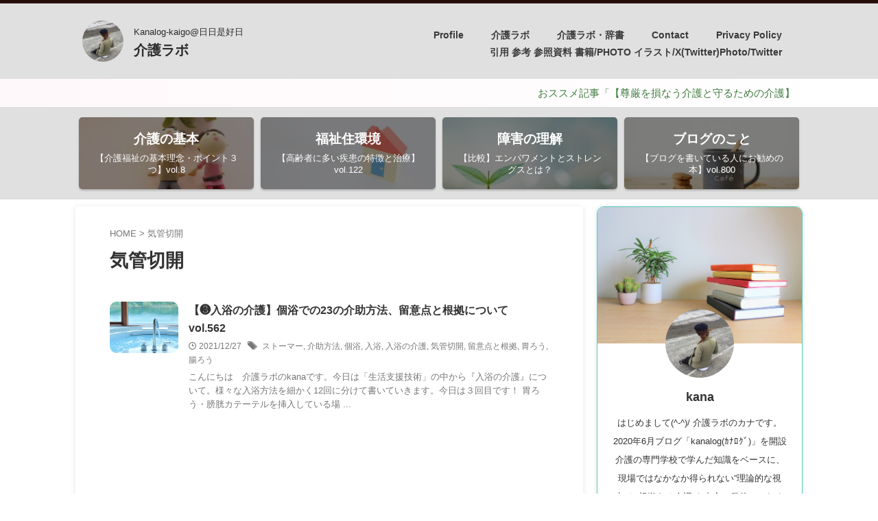

--- FILE ---
content_type: text/html; charset=UTF-8
request_url: https://kanalog-kaigo.com/tag/%E6%B0%97%E7%AE%A1%E5%88%87%E9%96%8B/
body_size: 16842
content:
<!DOCTYPE html>
<!--[if lt IE 7]>
<html class="ie6" lang="ja"> <![endif]-->
<!--[if IE 7]>
<html class="i7" lang="ja"> <![endif]-->
<!--[if IE 8]>
<html class="ie" lang="ja"> <![endif]-->
<!--[if gt IE 8]><!-->
<html lang="ja" class="s-navi-search-overlay  toc-style-default">
	<!--<![endif]-->
	<head prefix="og: http://ogp.me/ns# fb: http://ogp.me/ns/fb# article: http://ogp.me/ns/article#">
		
	<!-- Global site tag (gtag.js) - Google Analytics -->
	<script async src="https://www.googletagmanager.com/gtag/js?id=G-J836TVXCDF"></script>
	<script>
	  window.dataLayer = window.dataLayer || [];
	  function gtag(){dataLayer.push(arguments);}
	  gtag('js', new Date());

	  gtag('config', 'G-J836TVXCDF');
	</script>
			<meta charset="UTF-8" >
		<meta name="viewport" content="width=device-width,initial-scale=1.0,user-scalable=no,viewport-fit=cover">
		<meta name="format-detection" content="telephone=no" >
		<meta name="referrer" content="no-referrer-when-downgrade"/>

		
		<link rel="alternate" type="application/rss+xml" title="介護ラボ RSS Feed" href="https://kanalog-kaigo.com/feed/" />
		<link rel="pingback" href="https://kanalog-kaigo.com/xmlrpc.php" >
		<!--[if lt IE 9]>
		<script src="https://kanalog-kaigo.com/wp-content/themes/affinger/js/html5shiv.js"></script>
		<![endif]-->
				<!-- Google tag (gtag.js) --><script async src="https://www.googletagmanager.com/gtag/js?id=G-J836TVXCDF"></script><script>window.dataLayer = window.dataLayer || [];function gtag(){dataLayer.push(arguments);}gtag('js', new Date());gtag('config', 'G-J836TVXCDF');</script>
<meta name='robots' content='max-image-preview:large' />
<title>気管切開 | 介護ラボ</title>
<link rel='dns-prefetch' href='//webfonts.xserver.jp' />
<link rel='dns-prefetch' href='//ajax.googleapis.com' />
<script id="wpp-js" src="https://kanalog-kaigo.com/wp-content/plugins/wordpress-popular-posts/assets/js/wpp.min.js?ver=7.3.5" data-sampling="0" data-sampling-rate="100" data-api-url="https://kanalog-kaigo.com/wp-json/wordpress-popular-posts" data-post-id="0" data-token="3657e5b140" data-lang="0" data-debug="0" type="text/javascript"></script>
<meta name="description" content="気管切開 について 介護ラボ Kanalog-kaigo@日日是好日" /><script type="text/javascript">
window._wpemojiSettings = {"baseUrl":"https:\/\/s.w.org\/images\/core\/emoji\/14.0.0\/72x72\/","ext":".png","svgUrl":"https:\/\/s.w.org\/images\/core\/emoji\/14.0.0\/svg\/","svgExt":".svg","source":{"concatemoji":"https:\/\/kanalog-kaigo.com\/wp-includes\/js\/wp-emoji-release.min.js?ver=6.2.2"}};
/*! This file is auto-generated */
!function(e,a,t){var n,r,o,i=a.createElement("canvas"),p=i.getContext&&i.getContext("2d");function s(e,t){p.clearRect(0,0,i.width,i.height),p.fillText(e,0,0);e=i.toDataURL();return p.clearRect(0,0,i.width,i.height),p.fillText(t,0,0),e===i.toDataURL()}function c(e){var t=a.createElement("script");t.src=e,t.defer=t.type="text/javascript",a.getElementsByTagName("head")[0].appendChild(t)}for(o=Array("flag","emoji"),t.supports={everything:!0,everythingExceptFlag:!0},r=0;r<o.length;r++)t.supports[o[r]]=function(e){if(p&&p.fillText)switch(p.textBaseline="top",p.font="600 32px Arial",e){case"flag":return s("\ud83c\udff3\ufe0f\u200d\u26a7\ufe0f","\ud83c\udff3\ufe0f\u200b\u26a7\ufe0f")?!1:!s("\ud83c\uddfa\ud83c\uddf3","\ud83c\uddfa\u200b\ud83c\uddf3")&&!s("\ud83c\udff4\udb40\udc67\udb40\udc62\udb40\udc65\udb40\udc6e\udb40\udc67\udb40\udc7f","\ud83c\udff4\u200b\udb40\udc67\u200b\udb40\udc62\u200b\udb40\udc65\u200b\udb40\udc6e\u200b\udb40\udc67\u200b\udb40\udc7f");case"emoji":return!s("\ud83e\udef1\ud83c\udffb\u200d\ud83e\udef2\ud83c\udfff","\ud83e\udef1\ud83c\udffb\u200b\ud83e\udef2\ud83c\udfff")}return!1}(o[r]),t.supports.everything=t.supports.everything&&t.supports[o[r]],"flag"!==o[r]&&(t.supports.everythingExceptFlag=t.supports.everythingExceptFlag&&t.supports[o[r]]);t.supports.everythingExceptFlag=t.supports.everythingExceptFlag&&!t.supports.flag,t.DOMReady=!1,t.readyCallback=function(){t.DOMReady=!0},t.supports.everything||(n=function(){t.readyCallback()},a.addEventListener?(a.addEventListener("DOMContentLoaded",n,!1),e.addEventListener("load",n,!1)):(e.attachEvent("onload",n),a.attachEvent("onreadystatechange",function(){"complete"===a.readyState&&t.readyCallback()})),(e=t.source||{}).concatemoji?c(e.concatemoji):e.wpemoji&&e.twemoji&&(c(e.twemoji),c(e.wpemoji)))}(window,document,window._wpemojiSettings);
</script>
<style type="text/css">
img.wp-smiley,
img.emoji {
	display: inline !important;
	border: none !important;
	box-shadow: none !important;
	height: 1em !important;
	width: 1em !important;
	margin: 0 0.07em !important;
	vertical-align: -0.1em !important;
	background: none !important;
	padding: 0 !important;
}
</style>
	<link rel='stylesheet' id='vkExUnit_common_style-css' href='https://kanalog-kaigo.com/wp-content/plugins/vk-all-in-one-expansion-unit/assets/css/vkExUnit_style.css?ver=9.99.3.0' type='text/css' media='all' />
<style id='vkExUnit_common_style-inline-css' type='text/css'>
.veu_promotion-alert__content--text { border: 1px solid rgba(0,0,0,0.125); padding: 0.5em 1em; border-radius: var(--vk-size-radius); margin-bottom: var(--vk-margin-block-bottom); font-size: 0.875rem; } /* Alert Content部分に段落タグを入れた場合に最後の段落の余白を0にする */ .veu_promotion-alert__content--text p:last-of-type{ margin-bottom:0; margin-top: 0; }
:root {--ver_page_top_button_url:url(https://kanalog-kaigo.com/wp-content/plugins/vk-all-in-one-expansion-unit/assets/images/to-top-btn-icon.svg);}@font-face {font-weight: normal;font-style: normal;font-family: "vk_sns";src: url("https://kanalog-kaigo.com/wp-content/plugins/vk-all-in-one-expansion-unit/inc/sns/icons/fonts/vk_sns.eot?-bq20cj");src: url("https://kanalog-kaigo.com/wp-content/plugins/vk-all-in-one-expansion-unit/inc/sns/icons/fonts/vk_sns.eot?#iefix-bq20cj") format("embedded-opentype"),url("https://kanalog-kaigo.com/wp-content/plugins/vk-all-in-one-expansion-unit/inc/sns/icons/fonts/vk_sns.woff?-bq20cj") format("woff"),url("https://kanalog-kaigo.com/wp-content/plugins/vk-all-in-one-expansion-unit/inc/sns/icons/fonts/vk_sns.ttf?-bq20cj") format("truetype"),url("https://kanalog-kaigo.com/wp-content/plugins/vk-all-in-one-expansion-unit/inc/sns/icons/fonts/vk_sns.svg?-bq20cj#vk_sns") format("svg");}
</style>
<link rel='stylesheet' id='wp-block-library-css' href='https://kanalog-kaigo.com/wp-includes/css/dist/block-library/style.min.css?ver=6.2.2' type='text/css' media='all' />
<style id='wp-block-library-inline-css' type='text/css'>
/* VK Color Palettes */
</style>
<link rel='stylesheet' id='vk-blocks/faq-css' href='https://kanalog-kaigo.com/wp-content/plugins/vk-blocks/build/faq/style.css?ver=1.75.1.1' type='text/css' media='all' />
<link rel='stylesheet' id='vk-swiper-style-css' href='https://kanalog-kaigo.com/wp-content/plugins/vk-blocks/vendor/vektor-inc/vk-swiper/src/assets/css/swiper-bundle.min.css?ver=11.0.2' type='text/css' media='all' />
<link rel='stylesheet' id='vk-blocks/slider-css' href='https://kanalog-kaigo.com/wp-content/plugins/vk-blocks/build/slider/style.css?ver=1.75.1.1' type='text/css' media='all' />
<link rel='stylesheet' id='classic-theme-styles-css' href='https://kanalog-kaigo.com/wp-includes/css/classic-themes.min.css?ver=6.2.2' type='text/css' media='all' />
<style id='global-styles-inline-css' type='text/css'>
body{--wp--preset--color--black: #000000;--wp--preset--color--cyan-bluish-gray: #abb8c3;--wp--preset--color--white: #ffffff;--wp--preset--color--pale-pink: #f78da7;--wp--preset--color--vivid-red: #cf2e2e;--wp--preset--color--luminous-vivid-orange: #ff6900;--wp--preset--color--luminous-vivid-amber: #fcb900;--wp--preset--color--light-green-cyan: #eefaff;--wp--preset--color--vivid-green-cyan: #00d084;--wp--preset--color--pale-cyan-blue: #8ed1fc;--wp--preset--color--vivid-cyan-blue: #0693e3;--wp--preset--color--vivid-purple: #9b51e0;--wp--preset--color--soft-red: #e92f3d;--wp--preset--color--light-grayish-red: #fdf0f2;--wp--preset--color--vivid-yellow: #ffc107;--wp--preset--color--very-pale-yellow: #fffde7;--wp--preset--color--very-light-gray: #fafafa;--wp--preset--color--very-dark-gray: #313131;--wp--preset--color--original-color-a: #4ecbfc;--wp--preset--color--original-color-b: #c7eefc;--wp--preset--color--original-color-c: #ff82b9;--wp--preset--color--original-color-d: #fff8fb;--wp--preset--gradient--vivid-cyan-blue-to-vivid-purple: linear-gradient(135deg,rgba(6,147,227,1) 0%,rgb(155,81,224) 100%);--wp--preset--gradient--light-green-cyan-to-vivid-green-cyan: linear-gradient(135deg,rgb(122,220,180) 0%,rgb(0,208,130) 100%);--wp--preset--gradient--luminous-vivid-amber-to-luminous-vivid-orange: linear-gradient(135deg,rgba(252,185,0,1) 0%,rgba(255,105,0,1) 100%);--wp--preset--gradient--luminous-vivid-orange-to-vivid-red: linear-gradient(135deg,rgba(255,105,0,1) 0%,rgb(207,46,46) 100%);--wp--preset--gradient--very-light-gray-to-cyan-bluish-gray: linear-gradient(135deg,rgb(238,238,238) 0%,rgb(169,184,195) 100%);--wp--preset--gradient--cool-to-warm-spectrum: linear-gradient(135deg,rgb(74,234,220) 0%,rgb(151,120,209) 20%,rgb(207,42,186) 40%,rgb(238,44,130) 60%,rgb(251,105,98) 80%,rgb(254,248,76) 100%);--wp--preset--gradient--blush-light-purple: linear-gradient(135deg,rgb(255,206,236) 0%,rgb(152,150,240) 100%);--wp--preset--gradient--blush-bordeaux: linear-gradient(135deg,rgb(254,205,165) 0%,rgb(254,45,45) 50%,rgb(107,0,62) 100%);--wp--preset--gradient--luminous-dusk: linear-gradient(135deg,rgb(255,203,112) 0%,rgb(199,81,192) 50%,rgb(65,88,208) 100%);--wp--preset--gradient--pale-ocean: linear-gradient(135deg,rgb(255,245,203) 0%,rgb(182,227,212) 50%,rgb(51,167,181) 100%);--wp--preset--gradient--electric-grass: linear-gradient(135deg,rgb(202,248,128) 0%,rgb(113,206,126) 100%);--wp--preset--gradient--midnight: linear-gradient(135deg,rgb(2,3,129) 0%,rgb(40,116,252) 100%);--wp--preset--duotone--dark-grayscale: url('#wp-duotone-dark-grayscale');--wp--preset--duotone--grayscale: url('#wp-duotone-grayscale');--wp--preset--duotone--purple-yellow: url('#wp-duotone-purple-yellow');--wp--preset--duotone--blue-red: url('#wp-duotone-blue-red');--wp--preset--duotone--midnight: url('#wp-duotone-midnight');--wp--preset--duotone--magenta-yellow: url('#wp-duotone-magenta-yellow');--wp--preset--duotone--purple-green: url('#wp-duotone-purple-green');--wp--preset--duotone--blue-orange: url('#wp-duotone-blue-orange');--wp--preset--font-size--small: .8em;--wp--preset--font-size--medium: 20px;--wp--preset--font-size--large: 1.5em;--wp--preset--font-size--x-large: 42px;--wp--preset--font-size--st-regular: 1em;--wp--preset--font-size--huge: 3em;--wp--preset--spacing--20: 0.44rem;--wp--preset--spacing--30: 0.67rem;--wp--preset--spacing--40: 1rem;--wp--preset--spacing--50: 1.5rem;--wp--preset--spacing--60: 2.25rem;--wp--preset--spacing--70: 3.38rem;--wp--preset--spacing--80: 5.06rem;--wp--preset--shadow--natural: 6px 6px 9px rgba(0, 0, 0, 0.2);--wp--preset--shadow--deep: 12px 12px 50px rgba(0, 0, 0, 0.4);--wp--preset--shadow--sharp: 6px 6px 0px rgba(0, 0, 0, 0.2);--wp--preset--shadow--outlined: 6px 6px 0px -3px rgba(255, 255, 255, 1), 6px 6px rgba(0, 0, 0, 1);--wp--preset--shadow--crisp: 6px 6px 0px rgba(0, 0, 0, 1);}:where(.is-layout-flex){gap: 0.5em;}body .is-layout-flow > .alignleft{float: left;margin-inline-start: 0;margin-inline-end: 2em;}body .is-layout-flow > .alignright{float: right;margin-inline-start: 2em;margin-inline-end: 0;}body .is-layout-flow > .aligncenter{margin-left: auto !important;margin-right: auto !important;}body .is-layout-constrained > .alignleft{float: left;margin-inline-start: 0;margin-inline-end: 2em;}body .is-layout-constrained > .alignright{float: right;margin-inline-start: 2em;margin-inline-end: 0;}body .is-layout-constrained > .aligncenter{margin-left: auto !important;margin-right: auto !important;}body .is-layout-constrained > :where(:not(.alignleft):not(.alignright):not(.alignfull)){max-width: var(--wp--style--global--content-size);margin-left: auto !important;margin-right: auto !important;}body .is-layout-constrained > .alignwide{max-width: var(--wp--style--global--wide-size);}body .is-layout-flex{display: flex;}body .is-layout-flex{flex-wrap: wrap;align-items: center;}body .is-layout-flex > *{margin: 0;}:where(.wp-block-columns.is-layout-flex){gap: 2em;}.has-black-color{color: var(--wp--preset--color--black) !important;}.has-cyan-bluish-gray-color{color: var(--wp--preset--color--cyan-bluish-gray) !important;}.has-white-color{color: var(--wp--preset--color--white) !important;}.has-pale-pink-color{color: var(--wp--preset--color--pale-pink) !important;}.has-vivid-red-color{color: var(--wp--preset--color--vivid-red) !important;}.has-luminous-vivid-orange-color{color: var(--wp--preset--color--luminous-vivid-orange) !important;}.has-luminous-vivid-amber-color{color: var(--wp--preset--color--luminous-vivid-amber) !important;}.has-light-green-cyan-color{color: var(--wp--preset--color--light-green-cyan) !important;}.has-vivid-green-cyan-color{color: var(--wp--preset--color--vivid-green-cyan) !important;}.has-pale-cyan-blue-color{color: var(--wp--preset--color--pale-cyan-blue) !important;}.has-vivid-cyan-blue-color{color: var(--wp--preset--color--vivid-cyan-blue) !important;}.has-vivid-purple-color{color: var(--wp--preset--color--vivid-purple) !important;}.has-black-background-color{background-color: var(--wp--preset--color--black) !important;}.has-cyan-bluish-gray-background-color{background-color: var(--wp--preset--color--cyan-bluish-gray) !important;}.has-white-background-color{background-color: var(--wp--preset--color--white) !important;}.has-pale-pink-background-color{background-color: var(--wp--preset--color--pale-pink) !important;}.has-vivid-red-background-color{background-color: var(--wp--preset--color--vivid-red) !important;}.has-luminous-vivid-orange-background-color{background-color: var(--wp--preset--color--luminous-vivid-orange) !important;}.has-luminous-vivid-amber-background-color{background-color: var(--wp--preset--color--luminous-vivid-amber) !important;}.has-light-green-cyan-background-color{background-color: var(--wp--preset--color--light-green-cyan) !important;}.has-vivid-green-cyan-background-color{background-color: var(--wp--preset--color--vivid-green-cyan) !important;}.has-pale-cyan-blue-background-color{background-color: var(--wp--preset--color--pale-cyan-blue) !important;}.has-vivid-cyan-blue-background-color{background-color: var(--wp--preset--color--vivid-cyan-blue) !important;}.has-vivid-purple-background-color{background-color: var(--wp--preset--color--vivid-purple) !important;}.has-black-border-color{border-color: var(--wp--preset--color--black) !important;}.has-cyan-bluish-gray-border-color{border-color: var(--wp--preset--color--cyan-bluish-gray) !important;}.has-white-border-color{border-color: var(--wp--preset--color--white) !important;}.has-pale-pink-border-color{border-color: var(--wp--preset--color--pale-pink) !important;}.has-vivid-red-border-color{border-color: var(--wp--preset--color--vivid-red) !important;}.has-luminous-vivid-orange-border-color{border-color: var(--wp--preset--color--luminous-vivid-orange) !important;}.has-luminous-vivid-amber-border-color{border-color: var(--wp--preset--color--luminous-vivid-amber) !important;}.has-light-green-cyan-border-color{border-color: var(--wp--preset--color--light-green-cyan) !important;}.has-vivid-green-cyan-border-color{border-color: var(--wp--preset--color--vivid-green-cyan) !important;}.has-pale-cyan-blue-border-color{border-color: var(--wp--preset--color--pale-cyan-blue) !important;}.has-vivid-cyan-blue-border-color{border-color: var(--wp--preset--color--vivid-cyan-blue) !important;}.has-vivid-purple-border-color{border-color: var(--wp--preset--color--vivid-purple) !important;}.has-vivid-cyan-blue-to-vivid-purple-gradient-background{background: var(--wp--preset--gradient--vivid-cyan-blue-to-vivid-purple) !important;}.has-light-green-cyan-to-vivid-green-cyan-gradient-background{background: var(--wp--preset--gradient--light-green-cyan-to-vivid-green-cyan) !important;}.has-luminous-vivid-amber-to-luminous-vivid-orange-gradient-background{background: var(--wp--preset--gradient--luminous-vivid-amber-to-luminous-vivid-orange) !important;}.has-luminous-vivid-orange-to-vivid-red-gradient-background{background: var(--wp--preset--gradient--luminous-vivid-orange-to-vivid-red) !important;}.has-very-light-gray-to-cyan-bluish-gray-gradient-background{background: var(--wp--preset--gradient--very-light-gray-to-cyan-bluish-gray) !important;}.has-cool-to-warm-spectrum-gradient-background{background: var(--wp--preset--gradient--cool-to-warm-spectrum) !important;}.has-blush-light-purple-gradient-background{background: var(--wp--preset--gradient--blush-light-purple) !important;}.has-blush-bordeaux-gradient-background{background: var(--wp--preset--gradient--blush-bordeaux) !important;}.has-luminous-dusk-gradient-background{background: var(--wp--preset--gradient--luminous-dusk) !important;}.has-pale-ocean-gradient-background{background: var(--wp--preset--gradient--pale-ocean) !important;}.has-electric-grass-gradient-background{background: var(--wp--preset--gradient--electric-grass) !important;}.has-midnight-gradient-background{background: var(--wp--preset--gradient--midnight) !important;}.has-small-font-size{font-size: var(--wp--preset--font-size--small) !important;}.has-medium-font-size{font-size: var(--wp--preset--font-size--medium) !important;}.has-large-font-size{font-size: var(--wp--preset--font-size--large) !important;}.has-x-large-font-size{font-size: var(--wp--preset--font-size--x-large) !important;}
.wp-block-navigation a:where(:not(.wp-element-button)){color: inherit;}
:where(.wp-block-columns.is-layout-flex){gap: 2em;}
.wp-block-pullquote{font-size: 1.5em;line-height: 1.6;}
</style>
<link rel='stylesheet' id='contact-form-7-css' href='https://kanalog-kaigo.com/wp-content/plugins/contact-form-7/includes/css/styles.css?ver=5.8.7' type='text/css' media='all' />
<link rel='stylesheet' id='veu-cta-css' href='https://kanalog-kaigo.com/wp-content/plugins/vk-all-in-one-expansion-unit/inc/call-to-action/package/assets/css/style.css?ver=9.99.3.0' type='text/css' media='all' />
<link rel='stylesheet' id='vk-components-style-css' href='https://kanalog-kaigo.com/wp-content/plugins/vk-blocks/build/vk-components.css?ver=1718523879' type='text/css' media='all' />
<link rel='stylesheet' id='vkblocks-bootstrap-css' href='https://kanalog-kaigo.com/wp-content/plugins/vk-blocks/build/bootstrap_vk_using.css?ver=4.3.1' type='text/css' media='all' />
<link rel='stylesheet' id='wordpress-popular-posts-css-css' href='https://kanalog-kaigo.com/wp-content/plugins/wordpress-popular-posts/assets/css/wpp.css?ver=7.3.5' type='text/css' media='all' />
<link rel='stylesheet' id='normalize-css' href='https://kanalog-kaigo.com/wp-content/themes/affinger/css/normalize.css?ver=1.5.9' type='text/css' media='all' />
<link rel='stylesheet' id='st_svg-css' href='https://kanalog-kaigo.com/wp-content/themes/affinger/st_svg/style.css?ver=6.2.2' type='text/css' media='all' />
<link rel='stylesheet' id='slick-css' href='https://kanalog-kaigo.com/wp-content/themes/affinger/vendor/slick/slick.css?ver=1.8.0' type='text/css' media='all' />
<link rel='stylesheet' id='slick-theme-css' href='https://kanalog-kaigo.com/wp-content/themes/affinger/vendor/slick/slick-theme.css?ver=1.8.0' type='text/css' media='all' />
<link rel='stylesheet' id='fonts-googleapis-custom-css' href='https://fonts.googleapis.com/css2?family=Lexend%3Awght%40700&#038;ver=6.2.2#038;display=swap' type='text/css' media='all' />
<link rel='stylesheet' id='style-css' href='https://kanalog-kaigo.com/wp-content/themes/affinger/style.css?ver=6.2.2' type='text/css' media='all' />
<link rel='stylesheet' id='child-style-css' href='https://kanalog-kaigo.com/wp-content/themes/affinger-child/style.css?ver=6.2.2' type='text/css' media='all' />
<link rel='stylesheet' id='single-css' href='https://kanalog-kaigo.com/wp-content/themes/affinger/st-rankcss.php' type='text/css' media='all' />
<link rel='stylesheet' id='vk-blocks-build-css-css' href='https://kanalog-kaigo.com/wp-content/plugins/vk-blocks/build/block-build.css?ver=1.75.1.1' type='text/css' media='all' />
<style id='vk-blocks-build-css-inline-css' type='text/css'>
:root {--vk_flow-arrow: url(https://kanalog-kaigo.com/wp-content/plugins/vk-blocks/inc/vk-blocks/images/arrow_bottom.svg);--vk_image-mask-wave01: url(https://kanalog-kaigo.com/wp-content/plugins/vk-blocks/inc/vk-blocks/images/wave01.svg);--vk_image-mask-wave02: url(https://kanalog-kaigo.com/wp-content/plugins/vk-blocks/inc/vk-blocks/images/wave02.svg);--vk_image-mask-wave03: url(https://kanalog-kaigo.com/wp-content/plugins/vk-blocks/inc/vk-blocks/images/wave03.svg);--vk_image-mask-wave04: url(https://kanalog-kaigo.com/wp-content/plugins/vk-blocks/inc/vk-blocks/images/wave04.svg);}
:root { --vk-size-text: 16px; /* --vk-color-primary is deprecated. */ --vk-color-primary:#337ab7; }

	:root {

		--vk-balloon-border-width:1px;

		--vk-balloon-speech-offset:-12px;
	}
	
</style>
<link rel='stylesheet' id='vk-font-awesome-css' href='https://kanalog-kaigo.com/wp-content/plugins/vk-blocks/vendor/vektor-inc/font-awesome-versions/src/versions/6/css/all.min.css?ver=6.4.2' type='text/css' media='all' />
<link rel='stylesheet' id='st-themecss-css' href='https://kanalog-kaigo.com/wp-content/themes/affinger/st-themecss-loader.php?ver=6.2.2' type='text/css' media='all' />
<script type='text/javascript' src='//ajax.googleapis.com/ajax/libs/jquery/1.11.3/jquery.min.js?ver=1.11.3' id='jquery-js'></script>
<script type='text/javascript' src='//webfonts.xserver.jp/js/xserverv3.js?fadein=0&#038;ver=2.0.8' id='typesquare_std-js'></script>
<link rel="https://api.w.org/" href="https://kanalog-kaigo.com/wp-json/" /><link rel="alternate" type="application/json" href="https://kanalog-kaigo.com/wp-json/wp/v2/tags/1333" />            <style id="wpp-loading-animation-styles">@-webkit-keyframes bgslide{from{background-position-x:0}to{background-position-x:-200%}}@keyframes bgslide{from{background-position-x:0}to{background-position-x:-200%}}.wpp-widget-block-placeholder,.wpp-shortcode-placeholder{margin:0 auto;width:60px;height:3px;background:#dd3737;background:linear-gradient(90deg,#dd3737 0%,#571313 10%,#dd3737 100%);background-size:200% auto;border-radius:3px;-webkit-animation:bgslide 1s infinite linear;animation:bgslide 1s infinite linear}</style>
            <meta name="google-site-verification" content="3erMmoi-uo5rdgiOINFbelgFLjpZPlqsgUrVsyurR9A" />
<style type="text/css" id="custom-background-css">
body.custom-background { background-color: #ffffff; }
</style>
	<!-- [ VK All in One Expansion Unit OGP ] -->
<meta property="og:site_name" content="介護ラボ" />
<meta property="og:url" content="https://kanalog-kaigo.com/2021/12/27/vol-562/" />
<meta property="og:title" content="タグ: 気管切開 | 介護ラボ" />
<meta property="og:description" content="[1ページ目] 気管切開 について 介護ラボ Kanalog-kaigo@日日是好日" />
<meta property="og:type" content="article" />
<!-- [ / VK All in One Expansion Unit OGP ] -->
<!-- [ VK All in One Expansion Unit twitter card ] -->
<meta name="twitter:card" content="summary_large_image">
<meta name="twitter:description" content="[1ページ目] 気管切開 について 介護ラボ Kanalog-kaigo@日日是好日">
<meta name="twitter:title" content="タグ: 気管切開 | 介護ラボ">
<meta name="twitter:url" content="https://kanalog-kaigo.com/2021/12/27/vol-562/">
	<meta name="twitter:domain" content="kanalog-kaigo.com">
	<meta name="twitter:site" content="@kanalogkaigo">
	<!-- [ / VK All in One Expansion Unit twitter card ] -->
	<link rel="icon" href="https://kanalog-kaigo.com/wp-content/uploads/2023/09/介護ラボ.ロゴピンク③-100x100.jpg" sizes="32x32" />
<link rel="icon" href="https://kanalog-kaigo.com/wp-content/uploads/2023/09/介護ラボ.ロゴピンク③.jpg" sizes="192x192" />
<link rel="apple-touch-icon" href="https://kanalog-kaigo.com/wp-content/uploads/2023/09/介護ラボ.ロゴピンク③.jpg" />
<meta name="msapplication-TileImage" content="https://kanalog-kaigo.com/wp-content/uploads/2023/09/介護ラボ.ロゴピンク③.jpg" />
		<style type="text/css" id="wp-custom-css">
			a.damywidgets {
	text-decoration: none;
	display: block;
}

a.damywidgets:hover {
	opacity:.5;
}		</style>
				
<!-- OGP -->

<meta property="og:type" content="website">
<meta property="og:title" content="介護ラボ">
<meta property="og:url" content="https://kanalog-kaigo.com">
<meta property="og:description" content="Kanalog-kaigo@日日是好日">
<meta property="og:site_name" content="介護ラボ">
<meta property="og:image" content="https://kanalog-kaigo.com/wp-content/themes/affinger/images/no-img.png">


				<meta name="twitter:card" content="summary_large_image">
	
	<meta name="twitter:site" content="@kanalogkaigo">
	<meta name="twitter:title" content="介護ラボ">
	<meta name="twitter:description" content="Kanalog-kaigo@日日是好日">
	<meta name="twitter:image" content="https://kanalog-kaigo.com/wp-content/themes/affinger/images/no-img.png">
<!-- /OGP -->
			
			<script>
			(function (window, document, $, undefined) {
				'use strict';

				function transparentize(selector) {
					var scrollTop = $(window).scrollTop();
					var windowHeight = $(window).height();

					$(selector).each(function () {
						var $img = $(this);
						var imgTop = $img.offset().top;

						if (imgTop >= scrollTop + windowHeight) {
							$img.css("opacity", "0");
						}
					});
				}

				function fadeIn(selector) {
					var scrollTop = $(window).scrollTop();
					var windowHeight = $(window).height();

					$(selector).each(function () {
						var $img = $(this);
						var imgTop = $img.offset().top;

						if (scrollTop > imgTop - windowHeight + 100) {
							$img.animate({
								"opacity": "1"
							}, 1000);
						}
					});
				}

				$(function () {
					var timer;
					var selector = 'img';
					var onEvent = fadeIn.bind(null, selector);

					transparentize(selector);

					$(window).on('orientationchange resize', function () {
						if (timer) {
							clearTimeout(timer);
						}

						timer = setTimeout(onEvent, 100);
					});

					$(window).scroll(onEvent);
				});
			}(window, window.document, jQuery));
		</script>
	


<script>
	(function (window, document, $, undefined) {
		'use strict';

		var SlideBox = (function () {
			/**
			 * @param $element
			 *
			 * @constructor
			 */
			function SlideBox($element) {
				this._$element = $element;
			}

			SlideBox.prototype.$content = function () {
				return this._$element.find('[data-st-slidebox-content]');
			};

			SlideBox.prototype.$toggle = function () {
				return this._$element.find('[data-st-slidebox-toggle]');
			};

			SlideBox.prototype.$icon = function () {
				return this._$element.find('[data-st-slidebox-icon]');
			};

			SlideBox.prototype.$text = function () {
				return this._$element.find('[data-st-slidebox-text]');
			};

			SlideBox.prototype.is_expanded = function () {
				return !!(this._$element.filter('[data-st-slidebox-expanded="true"]').length);
			};

			SlideBox.prototype.expand = function () {
				var self = this;

				this.$content().slideDown()
					.promise()
					.then(function () {
						var $icon = self.$icon();
						var $text = self.$text();

						$icon.removeClass($icon.attr('data-st-slidebox-icon-collapsed'))
							.addClass($icon.attr('data-st-slidebox-icon-expanded'))

						$text.text($text.attr('data-st-slidebox-text-expanded'))

						self._$element.removeClass('is-collapsed')
							.addClass('is-expanded');

						self._$element.attr('data-st-slidebox-expanded', 'true');
					});
			};

			SlideBox.prototype.collapse = function () {
				var self = this;

				this.$content().slideUp()
					.promise()
					.then(function () {
						var $icon = self.$icon();
						var $text = self.$text();

						$icon.removeClass($icon.attr('data-st-slidebox-icon-expanded'))
							.addClass($icon.attr('data-st-slidebox-icon-collapsed'))

						$text.text($text.attr('data-st-slidebox-text-collapsed'))

						self._$element.removeClass('is-expanded')
							.addClass('is-collapsed');

						self._$element.attr('data-st-slidebox-expanded', 'false');
					});
			};

			SlideBox.prototype.toggle = function () {
				if (this.is_expanded()) {
					this.collapse();
				} else {
					this.expand();
				}
			};

			SlideBox.prototype.add_event_listeners = function () {
				var self = this;

				this.$toggle().on('click', function (event) {
					self.toggle();
				});
			};

			SlideBox.prototype.initialize = function () {
				this.add_event_listeners();
			};

			return SlideBox;
		}());

		function on_ready() {
			var slideBoxes = [];

			$('[data-st-slidebox]').each(function () {
				var $element = $(this);
				var slideBox = new SlideBox($element);

				slideBoxes.push(slideBox);

				slideBox.initialize();
			});

			return slideBoxes;
		}

		$(on_ready);
	}(window, window.document, jQuery));
</script>

<script>
	(function (window, document, $, undefined) {
		'use strict';

		$(function(){
		  $('#st-tab-menu li').on('click', function(){
			if($(this).not('active')){
			  $(this).addClass('active').siblings('li').removeClass('active');
			  var index = $('#st-tab-menu li').index(this);
			  $('#st-tab-menu + #st-tab-box div').eq(index).addClass('active').siblings('div').removeClass('active');
			}
		  });
		});
	}(window, window.document, jQuery));
</script>

<script>
	(function (window, document, $, undefined) {
		'use strict';

		$(function(){
			/* 第一階層のみの目次にクラスを挿入 */
			$("#toc_container:not(:has(ul ul))").addClass("only-toc");
			/* アコーディオンメニュー内のカテゴリにクラス追加 */
			$(".st-ac-box ul:has(.cat-item)").each(function(){
				$(this).addClass("st-ac-cat");
			});
		});
	}(window, window.document, jQuery));
</script>

<script>
	(function (window, document, $, undefined) {
		'use strict';

		$(function(){
									$('.st-star').parent('.rankh4').css('padding-bottom','5px'); // スターがある場合のランキング見出し調整
		});
	}(window, window.document, jQuery));
</script>



	<script>
		(function (window, document, $, undefined) {
			'use strict';

			$(function() {
				$('.is-style-st-paragraph-kaiwa').wrapInner('<span class="st-paragraph-kaiwa-text">');
			});
		}(window, window.document, jQuery));
	</script>

	<script>
		(function (window, document, $, undefined) {
			'use strict';

			$(function() {
				$('.is-style-st-paragraph-kaiwa-b').wrapInner('<span class="st-paragraph-kaiwa-text">');
			});
		}(window, window.document, jQuery));
	</script>

<script>
	/* Gutenbergスタイルを調整 */
	(function (window, document, $, undefined) {
		'use strict';

		$(function() {
			$( '[class^="is-style-st-paragraph-"],[class*=" is-style-st-paragraph-"]' ).wrapInner( '<span class="st-noflex"></span>' );
		});
	}(window, window.document, jQuery));
</script>



			</head>
	<body class="archive tag tag-1333 custom-background post-type-post fa_v6_css vk-blocks not-front-page" >				<div id="st-ami">
				<div id="wrapper" class="">
				<div id="wrapper-in">

					

<header id="">
	<div id="header-full">
		<div id="headbox-bg">
			<div id="headbox">

					<nav id="s-navi" class="pcnone" data-st-nav data-st-nav-type="normal">
		<dl class="acordion is-active" data-st-nav-primary>
			<dt class="trigger">
				<p class="acordion_button"><span class="op op-menu"><i class="st-fa st-svg-menu_thin"></i></span></p>

									<p class="acordion_button acordion_button_search"><span class="op op-search"><i class="st-fa st-svg-search_s op-search-close_thin"></i></span></p>
				
									<div id="st-mobile-logo"></div>
				
				<!-- 追加メニュー -->
				
				<!-- 追加メニュー2 -->
				
			</dt>

			<dd class="acordion_tree">
				<div class="acordion_tree_content">

					

												<div class="menu-affinger%e2%9d%b6-container"><ul id="menu-affinger%e2%9d%b6" class="menu"><li id="menu-item-99" class="menu-item menu-item-type-post_type menu-item-object-page menu-item-99"><a href="https://kanalog-kaigo.com/profile/"><span class="menu-item-label">Profile</span></a></li>
<li id="menu-item-172" class="menu-item menu-item-type-post_type menu-item-object-page menu-item-172"><a href="https://kanalog-kaigo.com/%e4%bb%8b%e8%ad%b7%e3%83%a9%e3%83%9c/"><span class="menu-item-label">介護ラボ</span></a></li>
<li id="menu-item-22442" class="menu-item menu-item-type-custom menu-item-object-custom menu-item-22442"><a href="https://kanalog-kaigo.com/dictionary"><span class="menu-item-label">介護ラボ・辞書</span></a></li>
<li id="menu-item-119" class="menu-item menu-item-type-post_type menu-item-object-page menu-item-119"><a href="https://kanalog-kaigo.com/contact/"><span class="menu-item-label">Contact</span></a></li>
<li id="menu-item-127" class="menu-item menu-item-type-post_type menu-item-object-page menu-item-privacy-policy menu-item-127"><a rel="privacy-policy" href="https://kanalog-kaigo.com/privacy-policy/"><span class="menu-item-label">Privacy Policy</span></a></li>
<li id="menu-item-369" class="menu-item menu-item-type-post_type menu-item-object-page menu-item-369"><a href="https://kanalog-kaigo.com/photo-twitter/"><span class="menu-item-label">引用 参考 参照資料 書籍/PHOTO イラスト/X(Twitter)Photo/Twitter</span></a></li>
</ul></div>						<div class="clear"></div>

					
				</div>
			</dd>

							<dd class="acordion_search">
					<div class="acordion_search_content">
													<div id="search" class="search-custom-d">
	<form method="get" id="searchform" action="https://kanalog-kaigo.com/">
		<label class="hidden" for="s">
					</label>
		<input type="text" placeholder="探してみる" value="" name="s" id="s" />
		<input type="submit" value="&#xf002;" class="st-fa" id="searchsubmit" />
	</form>
</div>
<!-- /stinger -->
											</div>
				</dd>
					</dl>

					</nav>

									<div id="header-l">
													<div id="st-icon-logo">
																	<a href="https://kanalog-kaigo.com/"><img class="st-icon-logo-sp" src="https://kanalog-kaigo.com/wp-content/uploads/2020/06/E0B0AD4D-54E1-4074-B561-0AA2866B2F97-e1593922407834.jpeg" width="240" height="241" alt="介護ラボ"></a>
															</div>
						
						<div id="st-text-logo">
							
    
		
			<!-- キャプション -->
			
				          		 	 <p class="descr sitenametop">
           		     	Kanalog-kaigo@日日是好日           			 </p>
				
			
			<!-- ロゴ又はブログ名 -->
			          		  <p class="sitename"><a href="https://kanalog-kaigo.com/">
              		                  		    介護ラボ               		           		  </a></p>
        				<!-- ロゴ又はブログ名ここまで -->

		
	
						</div>
					</div><!-- /#header-l -->
				
				<div id="header-r" class="smanone">
						
	<div class="footermenubox st-menu-side-box clearfix "><ul id="menu-affinger%e2%9d%b6-1" class="footermenust st-menu-side"><li class="menu-item menu-item-type-post_type menu-item-object-page menu-item-99"><a href="https://kanalog-kaigo.com/profile/">Profile<span></span></a></li>
<li class="menu-item menu-item-type-post_type menu-item-object-page menu-item-172"><a href="https://kanalog-kaigo.com/%e4%bb%8b%e8%ad%b7%e3%83%a9%e3%83%9c/">介護ラボ<span></span></a></li>
<li class="menu-item menu-item-type-custom menu-item-object-custom menu-item-22442"><a href="https://kanalog-kaigo.com/dictionary">介護ラボ・辞書<span></span></a></li>
<li class="menu-item menu-item-type-post_type menu-item-object-page menu-item-119"><a href="https://kanalog-kaigo.com/contact/">Contact<span></span></a></li>
<li class="menu-item menu-item-type-post_type menu-item-object-page menu-item-privacy-policy menu-item-127"><a rel="privacy-policy" href="https://kanalog-kaigo.com/privacy-policy/">Privacy Policy<span></span></a></li>
<li class="menu-item menu-item-type-post_type menu-item-object-page menu-item-369"><a href="https://kanalog-kaigo.com/photo-twitter/">引用 参考 参照資料 書籍/PHOTO イラスト/X(Twitter)Photo/Twitter<span></span></a></li>
</ul></div>				</div><!-- /#header-r -->

			</div><!-- /#headbox -->
		</div><!-- /#headbox-bg clearfix -->

		
					<div id="st-header-top-widgets-box">
				<div class="st-content-width">
					
		<div id="st_custom_html_widget-8" class="widget_text top-content widget_st_custom_html_widget">
		
		<div class="textwidget custom-html-widget">
			<div class="st-marquee"><p><a rel="nofollow" href="https://kanalog-kaigo.com/2020/07/14/vol-31">おススメ記事「【尊厳を損なう介護と守るための介護】ポイントは４つ」</a></p></div>		</div>

		</div>
						</div>
			</div>
		
					<div id="st-mobile-link-design">
					
	<div class="footermenubox st-menu-side-box clearfix "><ul id="menu-affinger%e2%9d%b6-2" class="footermenust st-menu-side"><li class="menu-item menu-item-type-post_type menu-item-object-page menu-item-99"><a href="https://kanalog-kaigo.com/profile/">Profile<span></span></a></li>
<li class="menu-item menu-item-type-post_type menu-item-object-page menu-item-172"><a href="https://kanalog-kaigo.com/%e4%bb%8b%e8%ad%b7%e3%83%a9%e3%83%9c/">介護ラボ<span></span></a></li>
<li class="menu-item menu-item-type-custom menu-item-object-custom menu-item-22442"><a href="https://kanalog-kaigo.com/dictionary">介護ラボ・辞書<span></span></a></li>
<li class="menu-item menu-item-type-post_type menu-item-object-page menu-item-119"><a href="https://kanalog-kaigo.com/contact/">Contact<span></span></a></li>
<li class="menu-item menu-item-type-post_type menu-item-object-page menu-item-privacy-policy menu-item-127"><a rel="privacy-policy" href="https://kanalog-kaigo.com/privacy-policy/">Privacy Policy<span></span></a></li>
<li class="menu-item menu-item-type-post_type menu-item-object-page menu-item-369"><a href="https://kanalog-kaigo.com/photo-twitter/">引用 参考 参照資料 書籍/PHOTO イラスト/X(Twitter)Photo/Twitter<span></span></a></li>
</ul></div>			</div>
		
		
			

			<div id="gazou-wide">
												<div id="st-headerbox">
						<div id="st-header">
						</div>
					</div>
									</div>
		

	



		<div id="st-header-cardlink-wrapper">
		<ul id="st-header-cardlink" class="st-cardlink-column-d st-cardlink-column-4">
							
														
					<li class="st-cardlink-card has-bg has-link is-darkable"
						style="background-image: url(https://kanalog-kaigo.com/wp-content/uploads/2020/07/7626_s-300x200.jpg);">
													<a class="st-cardlink-card-link" href="https://kanalog-kaigo.com/vol-8/">
								<div class="st-cardlink-card-text">
									介護の基本<br><span class="st-cardlink-subtext">【介護福祉の基本理念・ポイント３つ】vol.8</span>								</div>
							</a>
											</li>
				
							
														
					<li class="st-cardlink-card has-bg has-link is-darkable"
						style="background-image: url(https://kanalog-kaigo.com/wp-content/uploads/2022/07/24322506_s-300x200.jpg);">
													<a class="st-cardlink-card-link" href="https://kanalog-kaigo.com/vol-122/">
								<div class="st-cardlink-card-text">
									福祉住環境<br><span class="st-cardlink-subtext">【高齢者に多い疾患の特徴と治療】vol.122</span>								</div>
							</a>
											</li>
				
							
														
					<li class="st-cardlink-card has-bg has-link is-darkable"
						style="background-image: url(https://kanalog-kaigo.com/wp-content/uploads/2022/03/4869961_s-300x212.jpg);">
													<a class="st-cardlink-card-link" href="https://kanalog-kaigo.com/2020/07/28/vol-45/">
								<div class="st-cardlink-card-text">
									障害の理解<br><span class="st-cardlink-subtext">【比較】エンパワメントとストレングスとは？</span>								</div>
							</a>
											</li>
				
							
														
					<li class="st-cardlink-card has-bg has-link is-darkable"
						style="background-image: url(https://kanalog-kaigo.com/wp-content/uploads/2020/07/3410799_s-300x200.jpg);">
													<a class="st-cardlink-card-link" href="https://kanalog-kaigo.com/vol-800/">
								<div class="st-cardlink-card-text">
									ブログのこと<br><span class="st-cardlink-subtext">【ブログを書いている人にお勧めの本】vol.800</span>								</div>
							</a>
											</li>
				
					</ul>
	</div>

	</div><!-- #header-full -->

</header>

					<div id="content-w">

						
						

<div id="content" class="clearfix">
	<div id="contentInner">
		<main >
			<article>
				<!--ぱんくず -->
									<div id="breadcrumb">
					<ol>
						<li><a href="https://kanalog-kaigo.com"><span>HOME</span></a> > </li>
						<li>気管切開</li>
					</ol>
					</div>
								<!--/ ぱんくず -->
				<!--ループ開始-->
				<div class="post">
					<h1 class="entry-title">
													気管切開											</h1>
				</div><!-- /post -->
				<aside>
					<div class="kanren ">
			
		<dl class="clearfix">
			<dt><a href="https://kanalog-kaigo.com/2021/12/27/vol-562/">
											<img width="150" height="113" src="https://kanalog-kaigo.com/wp-content/uploads/2021/12/22680659_s.jpg" class="attachment-st_thumb150 size-st_thumb150 wp-post-image" alt="" decoding="async" srcset="https://kanalog-kaigo.com/wp-content/uploads/2021/12/22680659_s.jpg 640w, https://kanalog-kaigo.com/wp-content/uploads/2021/12/22680659_s-300x225.jpg 300w" sizes="(max-width: 150px) 100vw, 150px" />									</a></dt>
			<dd>
				
				<h3><a href="https://kanalog-kaigo.com/2021/12/27/vol-562/">
						【❸入浴の介護】個浴での23の介助方法、留意点と根拠について　vol.562					</a></h3>

					<div class="blog_info">
		<p>
							<i class="st-fa st-svg-clock-o"></i>2021/12/27										&nbsp;<span class="pcone">
						<i class="st-fa st-svg-tags"></i>&nbsp;<a href="https://kanalog-kaigo.com/tag/%e3%82%b9%e3%83%88%e3%83%bc%e3%83%9e%e3%83%bc/" rel="tag">ストーマー</a>, <a href="https://kanalog-kaigo.com/tag/%e4%bb%8b%e5%8a%a9%e6%96%b9%e6%b3%95/" rel="tag">介助方法</a>, <a href="https://kanalog-kaigo.com/tag/%e5%80%8b%e6%b5%b4/" rel="tag">個浴</a>, <a href="https://kanalog-kaigo.com/tag/%e5%85%a5%e6%b5%b4/" rel="tag">入浴</a>, <a href="https://kanalog-kaigo.com/tag/%e5%85%a5%e6%b5%b4%e3%81%ae%e4%bb%8b%e8%ad%b7/" rel="tag">入浴の介護</a>, <a href="https://kanalog-kaigo.com/tag/%e6%b0%97%e7%ae%a1%e5%88%87%e9%96%8b/" rel="tag">気管切開</a>, <a href="https://kanalog-kaigo.com/tag/%e7%95%99%e6%84%8f%e7%82%b9%e3%81%a8%e6%a0%b9%e6%8b%a0/" rel="tag">留意点と根拠</a>, <a href="https://kanalog-kaigo.com/tag/%e8%83%83%e3%82%8d%e3%81%86/" rel="tag">胃ろう</a>, <a href="https://kanalog-kaigo.com/tag/%e8%85%b8%e3%82%8d%e3%81%86/" rel="tag">腸ろう</a>				</span></p>
				</div>

					<div class="st-excerpt smanone">
		<p>こんにちは　介護ラボのkanaです。今日は「生活支援技術」の中から『入浴の介護』について。様々な入浴方法を細かく12回に分けて書いていきます。今日は３回目です！ 胃ろう・膀胱カテーテルを挿入している場 ... </p>
	</div>

				
			</dd>
		</dl>
	</div>
						<div class="st-pagelink">
		<div class="st-pagelink-in">
				</div>
	</div>
				</aside>
			</article>
		</main>
	</div>
	<!-- /#contentInner -->
	

	
			<div id="side">
			<aside>
									<div class="side-topad">
													<div id="authorst_widget-2" class="side-widgets widget_authorst_widget"><div class="st-author-box st-author-master">

<div class="st-author-profile">
			<div class="st-author-profile-header-card"><img class="st-profile-header" src="https://kanalog-kaigo.com/wp-content/uploads/2020/06/3355689_s.jpg" width="640" height="427" alt="介護ラボ"></div>
		<div class="st-author-profile-avatar">
					<img src="https://kanalog-kaigo.com/wp-content/uploads/2020/06/E0B0AD4D-54E1-4074-B561-0AA2866B2F97-e1593922407834.jpeg" width="150px" height="150px">
			</div>

	<div class="post st-author-profile-content">
		<p class="st-author-nickname">kana</p>
		<p class="st-author-description">はじめまして(^-^)/ 介護ラボのカナです。2020年6月ブログ「kanalog(ｶﾅﾛｸﾞ)」を開設<br>
介護の専門学校で学んだ知識をベースに、現場ではなかなか得られない”理論的な視点”や”根拠ある介護”を中心に発信、これまでに820記事以上を筆跡してきました。<br>
ブログの8割は、専門学校で得た知識のアウトプットが中心。ADL/ボディメカニクス・高齢者心理など、介護の基礎から応用場で幅広く取り上げています。<br>
社会人経験を経て介護の道へ転身し、介護福祉士・環境福祉コーディネーター2級を取得。
回復期リハビリ病院２年勤務し、現在はテレワーク勤務をしています。<br>
辞書型ブログの運営や、外部メディアへの協力など、活動の幅も広がっています。

「介護職として長く働きたい」「もっと学びながら成長したい」トンな思いを持つ人たちへ、小さなヒントや確かな知識を届けていけたらうれしいです。
<br></p>
		<div class="sns">
			<ul class="profile-sns clearfix">

									<li class="twitter"><a rel="nofollow" href="https://twitter.com/KanalogKaigo" target="_blank"><i class="st-fa st-svg-twitter" aria-hidden="true"></i></a></li>
				
				
				
				
				
				
				
									<li class="author-homepage"><a rel="nofollow" href="https://kanalog-kaigo.com/" target="_blank"><i class="st-fa st-svg-home" aria-hidden="true"></i></a></li>
				
			</ul>
		</div>
					<div class="rankstlink-r2">
				<p class="no-reflection"><a href="https://twitter.com/KanalogKaigo">Twitter</a></p>
			</div>
			</div>
</div>
</div></div>											</div>
				
													
									<div id="mybox">
													<div id="custom_html-3" class="widget_text side-widgets widget_custom_html"><p class="st-widgets-title"><span>X（Twitter）</span></p><div class="textwidget custom-html-widget"><a class="twitter-timeline" data-width="366" data-height="480" href="https://twitter.com/KanalogKaigo?ref_src=twsrc%5Etfw">Tweets by KanalogKaigo</a> <script async src="https://platform.twitter.com/widgets.js" charset="utf-8"></script></div></div><div id="categories-6" class="side-widgets widget_categories"><p class="st-widgets-title"><span>カテゴリー</span></p>
			<ul>
					<li class="cat-item cat-item-4"><a href="https://kanalog-kaigo.com/category/%e3%83%96%e3%83%ad%e3%82%b0%e3%81%ae%e3%81%93%e3%81%a8/" ><span class="cat-item-label">ブログのこと (17)</span></a>
<ul class='children'>
	<li class="cat-item cat-item-1688"><a href="https://kanalog-kaigo.com/category/%e3%83%96%e3%83%ad%e3%82%b0%e3%81%ae%e3%81%93%e3%81%a8/%e3%83%96%e3%83%ad%e3%82%b0%e3%81%ae%e3%81%93%e3%81%a8-%e3%83%96%e3%83%ad%e3%82%b0%e3%81%ae%e3%81%93%e3%81%a8/" ><span class="cat-item-label">ブログのこと (1)</span></a>
</li>
</ul>
</li>
	<li class="cat-item cat-item-179"><a href="https://kanalog-kaigo.com/category/%e4%bb%8b%e8%ad%b7%e3%81%ae%e3%81%82%e3%82%8c%e3%81%93%e3%82%8c/" ><span class="cat-item-label">介護のあれこれ (565)</span></a>
<ul class='children'>
	<li class="cat-item cat-item-20"><a href="https://kanalog-kaigo.com/category/%e4%bb%8b%e8%ad%b7%e3%81%ae%e3%81%82%e3%82%8c%e3%81%93%e3%82%8c/%e3%81%93%e3%81%93%e3%82%8d%e3%81%a8%e3%81%8b%e3%82%89%e3%81%a0%e3%81%ae%e3%81%97%e3%81%8f%e3%81%bf/" ><span class="cat-item-label">こころとからだのしくみ (28)</span></a>
</li>
	<li class="cat-item cat-item-368"><a href="https://kanalog-kaigo.com/category/%e4%bb%8b%e8%ad%b7%e3%81%ae%e3%81%82%e3%82%8c%e3%81%93%e3%82%8c/%e3%82%b3%e3%83%9f%e3%83%a5%e3%83%8b%e3%82%b1%e3%83%bc%e3%82%b7%e3%83%a7%e3%83%b3%e6%8a%80%e8%a1%93/" ><span class="cat-item-label">コミュニケーション技術 (32)</span></a>
</li>
	<li class="cat-item cat-item-6"><a href="https://kanalog-kaigo.com/category/%e4%bb%8b%e8%ad%b7%e3%81%ae%e3%81%82%e3%82%8c%e3%81%93%e3%82%8c/%e4%ba%ba%e9%96%93%e3%81%ae%e7%90%86%e8%a7%a3/" ><span class="cat-item-label">人間の理解 (68)</span></a>
</li>
	<li class="cat-item cat-item-8"><a href="https://kanalog-kaigo.com/category/%e4%bb%8b%e8%ad%b7%e3%81%ae%e3%81%82%e3%82%8c%e3%81%93%e3%82%8c/%e4%bb%8b%e8%ad%b7%e3%81%ae%e5%9f%ba%e6%9c%ac%e2%85%b0%e3%83%bb%e2%85%b1/" ><span class="cat-item-label">介護の基本Ⅰ・Ⅱ (59)</span></a>
</li>
	<li class="cat-item cat-item-408"><a href="https://kanalog-kaigo.com/category/%e4%bb%8b%e8%ad%b7%e3%81%ae%e3%81%82%e3%82%8c%e3%81%93%e3%82%8c/%e4%bb%8b%e8%ad%b7%e7%b7%8f%e5%90%88%e6%bc%94%e7%bf%92/" ><span class="cat-item-label">介護総合演習 (11)</span></a>
</li>
	<li class="cat-item cat-item-228"><a href="https://kanalog-kaigo.com/category/%e4%bb%8b%e8%ad%b7%e3%81%ae%e3%81%82%e3%82%8c%e3%81%93%e3%82%8c/%e4%bb%8b%e8%ad%b7%e9%81%8e%e7%a8%8b/" ><span class="cat-item-label">介護過程 (8)</span></a>
</li>
	<li class="cat-item cat-item-249"><a href="https://kanalog-kaigo.com/category/%e4%bb%8b%e8%ad%b7%e3%81%ae%e3%81%82%e3%82%8c%e3%81%93%e3%82%8c/%e5%8c%bb%e7%99%82%e7%9a%84%e3%82%b1%e3%82%a2/" ><span class="cat-item-label">医療的ケア (30)</span></a>
</li>
	<li class="cat-item cat-item-9"><a href="https://kanalog-kaigo.com/category/%e4%bb%8b%e8%ad%b7%e3%81%ae%e3%81%82%e3%82%8c%e3%81%93%e3%82%8c/%e7%94%9f%e6%b4%bb%e6%94%af%e6%8f%b4%e6%8a%80%e8%a1%93%e2%85%b0%e3%83%bb%e2%85%b1%e3%83%bb%e2%85%b2/" ><span class="cat-item-label">生活支援技術Ⅰ・Ⅱ・Ⅲ (55)</span></a>
</li>
	<li class="cat-item cat-item-325"><a href="https://kanalog-kaigo.com/category/%e4%bb%8b%e8%ad%b7%e3%81%ae%e3%81%82%e3%82%8c%e3%81%93%e3%82%8c/%e7%99%ba%e9%81%94%e3%81%a8%e8%80%81%e5%8c%96%e3%81%ae%e7%90%86%e8%a7%a3/" ><span class="cat-item-label">発達と老化の理解 (78)</span></a>
</li>
	<li class="cat-item cat-item-294"><a href="https://kanalog-kaigo.com/category/%e4%bb%8b%e8%ad%b7%e3%81%ae%e3%81%82%e3%82%8c%e3%81%93%e3%82%8c/%e7%a4%be%e4%bc%9a%e3%81%ae%e7%90%86%e8%a7%a3/" ><span class="cat-item-label">社会の理解 (79)</span></a>
</li>
	<li class="cat-item cat-item-303"><a href="https://kanalog-kaigo.com/category/%e4%bb%8b%e8%ad%b7%e3%81%ae%e3%81%82%e3%82%8c%e3%81%93%e3%82%8c/%e8%aa%8d%e7%9f%a5%e7%97%87%e3%81%ae%e7%90%86%e8%a7%a3/" ><span class="cat-item-label">認知症の理解 (77)</span></a>
</li>
	<li class="cat-item cat-item-15"><a href="https://kanalog-kaigo.com/category/%e4%bb%8b%e8%ad%b7%e3%81%ae%e3%81%82%e3%82%8c%e3%81%93%e3%82%8c/%e9%9a%9c%e5%ae%b3%e3%81%ae%e7%90%86%e8%a7%a3/" ><span class="cat-item-label">障害の理解 (40)</span></a>
</li>
</ul>
</li>
	<li class="cat-item cat-item-1"><a href="https://kanalog-kaigo.com/category/%e6%9c%aa%e5%88%86%e9%a1%9e/" ><span class="cat-item-label">未分類 (1)</span></a>
</li>
	<li class="cat-item cat-item-451"><a href="https://kanalog-kaigo.com/category/%e7%a6%8f%e7%a5%89%e4%bd%8f%e7%92%b0%e5%a2%83/" ><span class="cat-item-label">福祉住環境 (241)</span></a>
<ul class='children'>
	<li class="cat-item cat-item-1496"><a href="https://kanalog-kaigo.com/category/%e7%a6%8f%e7%a5%89%e4%bd%8f%e7%92%b0%e5%a2%83/sdgs/" ><span class="cat-item-label">SDGs (2)</span></a>
</li>
	<li class="cat-item cat-item-1513"><a href="https://kanalog-kaigo.com/category/%e7%a6%8f%e7%a5%89%e4%bd%8f%e7%92%b0%e5%a2%83/%e3%83%90%e3%83%aa%e3%82%a2%e3%83%95%e3%83%aa%e3%83%bc%e3%83%bb%e3%83%a6%e3%83%8b%e3%83%90%e3%83%bc%e3%82%b5%e3%83%ab%e3%83%87%e3%82%b6%e3%82%a4%e3%83%b3/" ><span class="cat-item-label">バリアフリー・ユニバーサルデザイン (34)</span></a>
</li>
	<li class="cat-item cat-item-1571"><a href="https://kanalog-kaigo.com/category/%e7%a6%8f%e7%a5%89%e4%bd%8f%e7%92%b0%e5%a2%83/%e6%b3%95%e5%be%8b%e3%82%84%e5%88%b6%e5%ba%a6/" ><span class="cat-item-label">法律や制度 (37)</span></a>
</li>
	<li class="cat-item cat-item-577"><a href="https://kanalog-kaigo.com/category/%e7%a6%8f%e7%a5%89%e4%bd%8f%e7%92%b0%e5%a2%83/%e7%9b%b8%e8%ab%87%e6%8f%b4%e5%8a%a9%e3%81%a8%e7%a6%8f%e7%a5%89%e4%bd%8f%e7%92%b0%e5%a2%83%e6%95%b4%e5%82%99/" ><span class="cat-item-label">相談援助と福祉住環境整備 (30)</span></a>
</li>
	<li class="cat-item cat-item-1500"><a href="https://kanalog-kaigo.com/category/%e7%a6%8f%e7%a5%89%e4%bd%8f%e7%92%b0%e5%a2%83/%e7%a6%8f%e7%a5%89%e4%bd%8f%e7%92%b0%e5%a2%83%e3%82%b3%e3%83%bc%e3%83%87%e3%82%a3%e3%83%8d%e3%83%bc%e3%82%bf%e3%83%bc/" ><span class="cat-item-label">福祉住環境コーディネーター (6)</span></a>
</li>
	<li class="cat-item cat-item-452"><a href="https://kanalog-kaigo.com/category/%e7%a6%8f%e7%a5%89%e4%bd%8f%e7%92%b0%e5%a2%83/%e7%a6%8f%e7%a5%89%e4%bd%8f%e7%92%b0%e5%a2%83%e6%95%b4%e5%82%99/" ><span class="cat-item-label">福祉住環境整備 (72)</span></a>
</li>
	<li class="cat-item cat-item-571"><a href="https://kanalog-kaigo.com/category/%e7%a6%8f%e7%a5%89%e4%bd%8f%e7%92%b0%e5%a2%83/%e7%a6%8f%e7%a5%89%e7%94%a8%e5%85%b7/" ><span class="cat-item-label">福祉用具 (3)</span></a>
</li>
	<li class="cat-item cat-item-479"><a href="https://kanalog-kaigo.com/category/%e7%a6%8f%e7%a5%89%e4%bd%8f%e7%92%b0%e5%a2%83/%e9%9a%9c%e5%ae%b3%e5%88%a5%e3%81%ab%e8%a6%8b%e3%81%9f%e7%a6%8f%e7%a5%89%e4%bd%8f%e7%92%b0%e5%a2%83%e6%95%b4%e5%82%99/" ><span class="cat-item-label">障害別に見た福祉住環境整備 (40)</span></a>
</li>
	<li class="cat-item cat-item-459"><a href="https://kanalog-kaigo.com/category/%e7%a6%8f%e7%a5%89%e4%bd%8f%e7%92%b0%e5%a2%83/%ef%bc%bb%e9%ab%98%e9%bd%a2%e8%80%85%e3%81%ab%e5%a4%9a%e3%81%84%ef%bc%bd%e7%96%be%e6%82%a3%e5%88%a5%e3%81%ab%e3%81%bf%e3%81%9f%e7%a6%8f%e7%a5%89%e4%bd%8f%e7%92%b0%e5%a2%83/" ><span class="cat-item-label">［高齢者に多い］疾患別にみた福祉住環境 (17)</span></a>
</li>
</ul>
</li>
			</ul>

			</div><div id="text-2" class="side-widgets widget_text">			<div class="textwidget"><p><img decoding="async" src="https://www.rentracks.jp/adx/p.gifx?idx=0.55973.332137.4194.6279&dna=87903" border="0" height="1" width="1"><a href="https://www.rentracks.jp/adx/r.html?idx=0.55973.332137.4194.6279&dna=87903" rel="nofollow noopener" target="_blank"><img decoding="async" src="https://www.image-rentracks.com/medicalconcierge/mc-kaigo/01_300_250.gif" width="300" height="250" border="0"></a></p>
</div>
		</div><div id="search-5" class="side-widgets widget_search"><p class="st-widgets-title"><span>サイト内検索はこちら(^▽^)/</span></p><div id="search" class="search-custom-d">
	<form method="get" id="searchform" action="https://kanalog-kaigo.com/">
		<label class="hidden" for="s">
					</label>
		<input type="text" placeholder="探してみる" value="" name="s" id="s" />
		<input type="submit" value="&#xf002;" class="st-fa" id="searchsubmit" />
	</form>
</div>
<!-- /stinger -->
</div><div id="text-3" class="side-widgets widget_text">			<div class="textwidget"><p><img decoding="async" src="https://www.rentracks.jp/adx/p.gifx?idx=0.55973.332137.7862.11131&dna=134395" border="0" height="1" width="1"><a href="https://www.rentracks.jp/adx/r.html?idx=0.55973.332137.7862.11131&dna=134395" rel="nofollow noopener" target="_blank"><img decoding="async" src="https://www.image-rentracks.com/11131/300_250.png" width="300" height="250" border="0"></a></p>
</div>
		</div><div id="text-6" class="side-widgets widget_text">			<div class="textwidget"><p><img decoding="async" src="https://www.rentracks.jp/adx/p.gifx?idx=0.55973.332137.5964.8633&dna=110943" border="0" height="1" width="1"><a href="https://www.rentracks.jp/adx/r.html?idx=0.55973.332137.5964.8633&dna=110943" rel="nofollow noopener" target="_blank"><img decoding="async" src="https://www.image-rentracks.com/8633/300_250.png" width="300" height="250" border="0"></a></p>
</div>
		</div>											</div>
				
				<div id="scrollad">
					<div class="kanren pop-box ">
<p class="p-entry-t"><span class="p-entry">おススメ記事はこちら</span></p>
    
            <dl class="clearfix">
                <dt class="poprank"><a href="https://kanalog-kaigo.com/2025/10/13/%e3%80%8c%e4%bb%8b%e8%ad%b7%e3%82%92%e7%b6%9a%e3%81%91%e3%81%a6%e3%81%84%e3%81%8f%e3%81%9f%e3%82%81%e3%81%ab%e5%a4%a7%e5%88%87%e3%81%aa%e3%81%93%e3%81%a8%e3%80%8d%e3%83%bc%e5%8f%96%e6%9d%90%e8%a8%98/">
                                                   <img width="150" height="150" src="https://kanalog-kaigo.com/wp-content/uploads/2025/10/スクリーンショット_13-10-2025_101558_shigoto-retriever.com_-e1760318354882-150x150.jpeg" class="attachment-st_thumb150 size-st_thumb150 wp-post-image" alt="" decoding="async" srcset="https://kanalog-kaigo.com/wp-content/uploads/2025/10/スクリーンショット_13-10-2025_101558_shigoto-retriever.com_-e1760318354882-150x150.jpeg 150w, https://kanalog-kaigo.com/wp-content/uploads/2025/10/スクリーンショット_13-10-2025_101558_shigoto-retriever.com_-e1760318354882-100x100.jpeg 100w" sizes="(max-width: 150px) 100vw, 150px" />                                            </a><span class="poprank-no">1</span></dt>
                <dd>
                    <h5 class="popular-t"><a href="https://kanalog-kaigo.com/2025/10/13/%e3%80%8c%e4%bb%8b%e8%ad%b7%e3%82%92%e7%b6%9a%e3%81%91%e3%81%a6%e3%81%84%e3%81%8f%e3%81%9f%e3%82%81%e3%81%ab%e5%a4%a7%e5%88%87%e3%81%aa%e3%81%93%e3%81%a8%e3%80%8d%e3%83%bc%e5%8f%96%e6%9d%90%e8%a8%98/">
                            「介護を続けていくために大切なこと」ー取材記事が掲載されました                        </a></h5>

					
	<div class="smanone st-excerpt">
		<p>いつもブログを読んでくださっている皆さま、ありがとうございます。 このたび、私の介護現場での経験や、体と心をどう守ってきたかについて取材を受け、その内容が記事として掲載されました。 ▼掲載された記事は ... </p>
	</div>

                </dd>
            </dl>

    		
            <dl class="clearfix">
                <dt class="poprank"><a href="https://kanalog-kaigo.com/2022/12/16/vol-820/">
                                                   <img width="150" height="150" src="https://kanalog-kaigo.com/wp-content/uploads/2022/11/7526_s-150x150.jpg" class="attachment-st_thumb150 size-st_thumb150 wp-post-image" alt="" decoding="async" srcset="https://kanalog-kaigo.com/wp-content/uploads/2022/11/7526_s-150x150.jpg 150w, https://kanalog-kaigo.com/wp-content/uploads/2022/11/7526_s-100x100.jpg 100w" sizes="(max-width: 150px) 100vw, 150px" />                                            </a><span class="poprank-no">2</span></dt>
                <dd>
                    <h5 class="popular-t"><a href="https://kanalog-kaigo.com/2022/12/16/vol-820/">
                            介護に困ったときに知っておきたいこと（相談窓口・手続き）                        </a></h5>

					
	<div class="smanone st-excerpt">
		<p>こんにちは&#x1f49a;　介護ラボのkanaです。今回は介護が必要になったとき、これから必要になりそうなときに、どうすればよいんだろう・・・と不安になると思います。そんなときの、「困ること」「心配 ... </p>
	</div>

                </dd>
            </dl>

    		
            <dl class="clearfix">
                <dt class="poprank"><a href="https://kanalog-kaigo.com/2020/06/27/vol-14/">
                                                   <img width="150" height="100" src="https://kanalog-kaigo.com/wp-content/uploads/2020/06/3322615_s.jpg" class="attachment-st_thumb150 size-st_thumb150 wp-post-image" alt="" decoding="async" srcset="https://kanalog-kaigo.com/wp-content/uploads/2020/06/3322615_s.jpg 640w, https://kanalog-kaigo.com/wp-content/uploads/2020/06/3322615_s-300x200.jpg 300w" sizes="(max-width: 150px) 100vw, 150px" />                                            </a><span class="poprank-no">3</span></dt>
                <dd>
                    <h5 class="popular-t"><a href="https://kanalog-kaigo.com/2020/06/27/vol-14/">
                            【介護福祉士の受験資格】介護福祉士になるための４つのルート、初任者研修と実務者研修の違い                        </a></h5>

					
	<div class="smanone st-excerpt">
		<p>こんにちは(^▽^)/介護ラボのカナです&#x1f3b5; 今回は「介護福祉士になるためには？」の４つのルートと、介護福祉士の前段階資格の「初任者研修」と「実務者研修」について詳しくまとめていきます。 ... </p>
	</div>

                </dd>
            </dl>

    		
            <dl class="clearfix">
                <dt class="poprank"><a href="https://kanalog-kaigo.com/2022/11/06/vol-819/">
                                                   <img width="150" height="100" src="https://kanalog-kaigo.com/wp-content/uploads/2022/01/96069_s.jpg" class="attachment-st_thumb150 size-st_thumb150 wp-post-image" alt="" decoding="async" srcset="https://kanalog-kaigo.com/wp-content/uploads/2022/01/96069_s.jpg 640w, https://kanalog-kaigo.com/wp-content/uploads/2022/01/96069_s-300x200.jpg 300w" sizes="(max-width: 150px) 100vw, 150px" />                                            </a><span class="poprank-no">4</span></dt>
                <dd>
                    <h5 class="popular-t"><a href="https://kanalog-kaigo.com/2022/11/06/vol-819/">
                            介護保険で利用できる『７つの介護予防プログラム』を使って自立した生活を継続しよう！                        </a></h5>

					
	<div class="smanone st-excerpt">
		<p>こんにちは&#x1f49a;介護ラボのカナです。今回は介護福祉士の視点から、介護保険で利用できる「介護予防」についてまとめていきます！ 互助（インフォーマルサービス）と共助（フォーマルサービス） &# ... </p>
	</div>

                </dd>
            </dl>

    		
            <dl class="clearfix">
                <dt class="poprank"><a href="https://kanalog-kaigo.com/2022/10/27/vol-818/">
                                                   <img width="150" height="150" src="https://kanalog-kaigo.com/wp-content/uploads/2022/09/7551_s-150x150.jpg" class="attachment-st_thumb150 size-st_thumb150 wp-post-image" alt="" decoding="async" srcset="https://kanalog-kaigo.com/wp-content/uploads/2022/09/7551_s-150x150.jpg 150w, https://kanalog-kaigo.com/wp-content/uploads/2022/09/7551_s-100x100.jpg 100w" sizes="(max-width: 150px) 100vw, 150px" />                                            </a><span class="poprank-no">5</span></dt>
                <dd>
                    <h5 class="popular-t"><a href="https://kanalog-kaigo.com/2022/10/27/vol-818/">
                            【介護保険マニュアル】申請に必要な５つの手続き                        </a></h5>

					
	<div class="smanone st-excerpt">
		<p>こんにちは&#x1f49a;　介護ラボのカナです。今回は『介護保険』について。「どうやって申請したらよいのかわからない」人や、「介護保険って何？」という疑問を１からわかり易くまとめていきます！！ 介護 ... </p>
	</div>

                </dd>
            </dl>

    		</div>
					<!--ここにgoogleアドセンスコードを貼ると規約違反になるので注意して下さい-->
	<div id="text-5" class="side-widgets widget_text">			<div class="textwidget"><p><a href="https://px.a8.net/svt/ejp?a8mat=3NKXZW+2Z61O2+2YJA+NX735" rel="nofollow"><br />
<img decoding="async" border="0" width="300" height="250" alt="" src="https://www27.a8.net/svt/bgt?aid=221006876180&wid=001&eno=01&mid=s00000013807004018000&mc=1"></a><br />
<img decoding="async" border="0" width="1" height="1" src="https://www11.a8.net/0.gif?a8mat=3NKXZW+2Z61O2+2YJA+NX735" alt=""></p>
</div>
		</div>
																				</div>
			</aside>
		</div>
		<!-- /#side -->
	

	
	</div>
<!--/#content -->
</div><!-- /contentw -->



<footer>
	<div id="footer">
		<div id="footer-wrapper">
			<div id="footer-in">
				
									<div id="st-footer-logo-wrapper">
						<!-- フッターのメインコンテンツ -->
	<div id="st-footer-logo">
		<div id="st-icon-logo">
							<a href="https://kanalog-kaigo.com/"><img class="footer-icon-size" src="https://kanalog-kaigo.com/wp-content/uploads/2020/06/E0B0AD4D-54E1-4074-B561-0AA2866B2F97-e1593922407834.jpeg" width="240" height="241" alt="介護ラボ"></a>
					</div>

	<div id="st-text-logo">

		
							<p class="footer-description st-text-logo-top">
					<a href="https://kanalog-kaigo.com/">Kanalog-kaigo@日日是好日</a>
				</p>
			
			<h3 class="footerlogo st-text-logo-bottom">
				<!-- ロゴ又はブログ名 -->
									<a href="https://kanalog-kaigo.com/">
				
											介護ラボ					
									</a>
							</h3>

		
	</div>

	</div><!-- /#st-footer-logo -->

	<div class="st-footer-tel">
		
	</div>
					</div>
				
				<p class="copyr"><small>&copy; 2026 介護ラボ</small></p>			</div>
		</div><!-- /#footer-wrapper -->
	</div><!-- /#footer -->
</footer>
</div>
<!-- /#wrapperin -->
</div>
<!-- /#wrapper -->
</div><!-- /#st-ami -->
<script>

</script><script type='text/javascript' src='https://kanalog-kaigo.com/wp-content/plugins/contact-form-7/includes/swv/js/index.js?ver=5.8.7' id='swv-js'></script>
<script type='text/javascript' id='contact-form-7-js-extra'>
/* <![CDATA[ */
var wpcf7 = {"api":{"root":"https:\/\/kanalog-kaigo.com\/wp-json\/","namespace":"contact-form-7\/v1"}};
/* ]]> */
</script>
<script type='text/javascript' src='https://kanalog-kaigo.com/wp-content/plugins/contact-form-7/includes/js/index.js?ver=5.8.7' id='contact-form-7-js'></script>
<script type='text/javascript' src='https://kanalog-kaigo.com/wp-includes/js/clipboard.min.js?ver=2.0.11' id='clipboard-js'></script>
<script type='text/javascript' src='https://kanalog-kaigo.com/wp-content/plugins/vk-all-in-one-expansion-unit/inc/sns/assets/js/copy-button.js' id='copy-button-js'></script>
<script type='text/javascript' src='https://kanalog-kaigo.com/wp-content/plugins/vk-all-in-one-expansion-unit/inc/smooth-scroll/js/smooth-scroll.min.js?ver=9.99.3.0' id='smooth-scroll-js-js'></script>
<script type='text/javascript' id='vkExUnit_master-js-js-extra'>
/* <![CDATA[ */
var vkExOpt = {"ajax_url":"https:\/\/kanalog-kaigo.com\/wp-admin\/admin-ajax.php","hatena_entry":"https:\/\/kanalog-kaigo.com\/wp-json\/vk_ex_unit\/v1\/hatena_entry\/","facebook_entry":"https:\/\/kanalog-kaigo.com\/wp-json\/vk_ex_unit\/v1\/facebook_entry\/","facebook_count_enable":"","entry_count":"1","entry_from_post":"","homeUrl":"https:\/\/kanalog-kaigo.com\/"};
/* ]]> */
</script>
<script type='text/javascript' src='https://kanalog-kaigo.com/wp-content/plugins/vk-all-in-one-expansion-unit/assets/js/all.min.js?ver=9.99.3.0' id='vkExUnit_master-js-js'></script>
<script type='text/javascript' src='https://kanalog-kaigo.com/wp-content/plugins/vk-blocks/vendor/vektor-inc/vk-swiper/src/assets/js/swiper-bundle.min.js?ver=11.0.2' id='vk-swiper-script-js'></script>
<script type='text/javascript' src='https://kanalog-kaigo.com/wp-content/plugins/vk-blocks/build/vk-slider.min.js?ver=1.75.1.1' id='vk-blocks-slider-js'></script>
<script type='text/javascript' src='https://kanalog-kaigo.com/wp-content/plugins/ad-invalid-click-protector/assets/js/js.cookie.min.js?ver=3.0.0' id='js-cookie-js'></script>
<script type='text/javascript' src='https://kanalog-kaigo.com/wp-content/plugins/ad-invalid-click-protector/assets/js/jquery.iframetracker.min.js?ver=2.1.0' id='js-iframe-tracker-js'></script>
<script type='text/javascript' id='aicp-js-extra'>
/* <![CDATA[ */
var AICP = {"ajaxurl":"https:\/\/kanalog-kaigo.com\/wp-admin\/admin-ajax.php","nonce":"4bc580c5ad","ip":"18.191.51.49","clickLimit":"3","clickCounterCookieExp":"3","banDuration":"7","countryBlockCheck":"No","banCountryList":""};
/* ]]> */
</script>
<script type='text/javascript' src='https://kanalog-kaigo.com/wp-content/plugins/ad-invalid-click-protector/assets/js/aicp.min.js?ver=1.0' id='aicp-js'></script>
<script type='text/javascript' src='https://kanalog-kaigo.com/wp-content/themes/affinger/vendor/slick/slick.js?ver=1.5.9' id='slick-js'></script>
<script type='text/javascript' id='base-js-extra'>
/* <![CDATA[ */
var ST = {"ajax_url":"https:\/\/kanalog-kaigo.com\/wp-admin\/admin-ajax.php","expand_accordion_menu":"","sidemenu_accordion":"","is_mobile":""};
/* ]]> */
</script>
<script type='text/javascript' src='https://kanalog-kaigo.com/wp-content/themes/affinger/js/base.js?ver=6.2.2' id='base-js'></script>
<script type='text/javascript' src='https://kanalog-kaigo.com/wp-content/themes/affinger/js/scroll.js?ver=6.2.2' id='scroll-js'></script>
<script type='text/javascript' src='https://kanalog-kaigo.com/wp-content/themes/affinger/js/st-copy-text.js?ver=6.2.2' id='st-copy-text-js'></script>
					<div id="page-top"><a href="#wrapper" class="st-fa st-svg-angle-up"></a></div>
		</body></html><!-- WP Fastest Cache file was created in 0.267 seconds, on 2026-01-30 @ 04:53 --><!-- need to refresh to see cached version -->